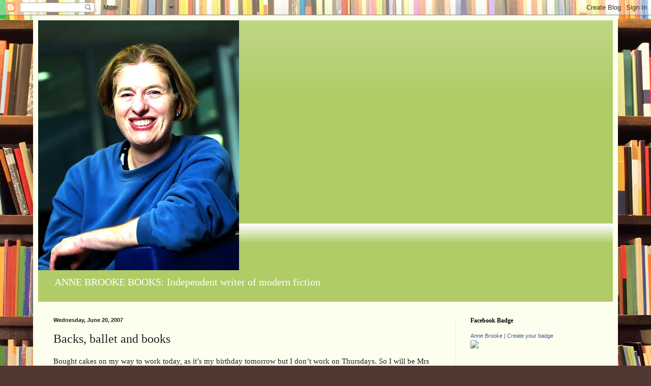

--- FILE ---
content_type: text/javascript; charset=UTF-8
request_url: https://annebrooke.blogspot.com/2007/06/backs-ballet-and-books.html?action=getFeed&widgetId=Feed1&widgetType=Feed&responseType=js&xssi_token=AOuZoY4n5J7jolkHoSfN4ApLIBKYmGDtgA%3A1769242707811
body_size: 317
content:
try {
_WidgetManager._HandleControllerResult('Feed1', 'getFeed',{'status': 'ok', 'feed': {'entries': [{'title': 'From Loneliness to Love: Daily Meditations from The Book of Ruth', 'link': 'http://annebrooke.blogspot.com/2017/03/from-loneliness-to-love-daily.html', 'publishedDate': '2017-03-18T03:34:00.000-07:00', 'author': 'Anne Brooke'}, {'title': 'The Roundabout Man by Clare Morrall: a compassionate and gripping read', 'link': 'http://annebrooke.blogspot.com/2017/03/the-roundabout-man-by-clare-morrall.html', 'publishedDate': '2017-03-10T13:07:00.000-08:00', 'author': 'Anne Brooke'}, {'title': 'The Miniaturist by Jessie Burton: a book of two halves', 'link': 'http://annebrooke.blogspot.com/2017/02/the-miniaturist-by-jessie-burton-book.html', 'publishedDate': '2017-02-17T06:15:00.000-08:00', 'author': 'Anne Brooke'}, {'title': 'Small Great Things by Jodi Picoult: no \x27Mockingbird\x22 alas ...', 'link': 'http://annebrooke.blogspot.com/2017/02/small-great-things-by-jodi-picoult-no.html', 'publishedDate': '2017-02-03T07:33:00.000-08:00', 'author': 'Anne Brooke'}, {'title': 'Moriarty by Anthony Horowitz: interesting but unsatisfying thriller', 'link': 'http://annebrooke.blogspot.com/2017/01/moriarty-by-anthony-horowitz.html', 'publishedDate': '2017-01-07T08:27:00.000-08:00', 'author': 'Anne Brooke'}], 'title': 'Anne Brooke Books'}});
} catch (e) {
  if (typeof log != 'undefined') {
    log('HandleControllerResult failed: ' + e);
  }
}
